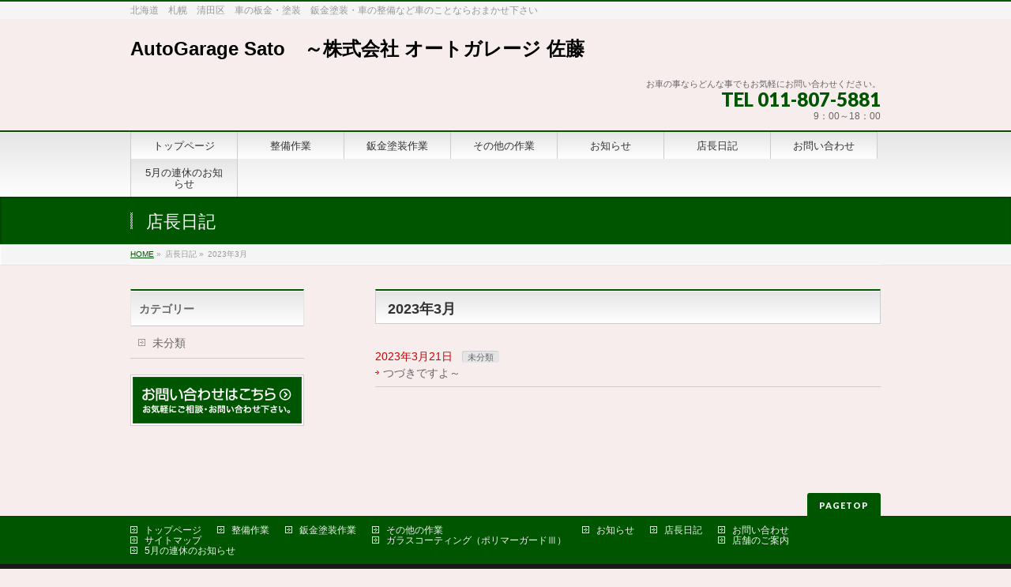

--- FILE ---
content_type: text/html; charset=UTF-8
request_url: http://autogarage-sato.com/?m=202303
body_size: 3655
content:
<!DOCTYPE html>
<!--[if IE]>
<meta http-equiv="X-UA-Compatible" content="edge" />
<![endif]-->
<html xmlns:fb="http://ogp.me/ns/fb#" lang="ja">
<head>
<meta charset="UTF-8" />
<meta name="viewport" content="width=device-width, user-scalable=yes, maximum-scale=1.0, minimum-scale=1.0">
<title>2023年3月 | AutoGarage Sato　～株式会社 オートガレージ 佐藤</title>
<meta name="description" content="2023年の投稿。AutoGarage Sato　～株式会社 オートガレージ 佐藤北海道　札幌　清田区　車の板金・塗装　鈑金塗装・車の整備など車のことならおまかせ下さい" />
<meta name="keywords" content="" />
<link rel="start" href="http://autogarage-sato.lolipop.jp" title="ホーム" />
<meta property="og:type" content="article" />
<meta property="og:site_name" content="AutoGarage Sato　～株式会社 オートガレージ 佐藤" />
<meta property="og:url" content="http://autogarage-sato.com/?p=1844" />

<link rel="alternate" type="application/rss+xml" title="AutoGarage Sato　～株式会社 オートガレージ 佐藤 &raquo; フィード" href="http://autogarage-sato.com/?feed=rss2" />
<link rel="alternate" type="application/rss+xml" title="AutoGarage Sato　～株式会社 オートガレージ 佐藤 &raquo; コメントフィード" href="http://autogarage-sato.com/?feed=comments-rss2" />
<link rel='stylesheet' id='theme-css'  href='http://autogarage-sato.lolipop.jp/wp-content/themes/biz-vektor/bizvektor_themes/001/001_bizgreen.css?ver=2013-01-31' type='text/css' media='all' />
<link rel='stylesheet' id='contact-form-7-css'  href='http://autogarage-sato.lolipop.jp/wp-content/plugins/contact-form-7/includes/css/styles.css?ver=3.4.1' type='text/css' media='all' />
<script type='text/javascript' src='http://autogarage-sato.lolipop.jp/wp-includes/js/jquery/jquery.js?ver=1.8.3'></script>
<script type='text/javascript' src='http://autogarage-sato.lolipop.jp/wp-content/themes/biz-vektor/js/master.js?ver=20120610'></script>
<script type='text/javascript' src='http://autogarage-sato.lolipop.jp/wp-content/themes/biz-vektor/js/footerFixed.js?ver=20120622'></script>
<script type='text/javascript' src='http://autogarage-sato.lolipop.jp/wp-content/themes/biz-vektor/js/jquery.flatheights.js?ver=20120622'></script>
<link rel="EditURI" type="application/rsd+xml" title="RSD" href="http://autogarage-sato.lolipop.jp/xmlrpc.php?rsd" />
<link rel="wlwmanifest" type="application/wlwmanifest+xml" href="http://autogarage-sato.lolipop.jp/wp-includes/wlwmanifest.xml" /> 
<link href="http://fonts.googleapis.com/css?family=Droid+Sans:700|Lato:900|Anton" rel="stylesheet" type="text/css" />
<link rel="stylesheet" id="bizvektor-option-css"  href="http://autogarage-sato.lolipop.jp/wp-content/themes/biz-vektor/css/style_bizvektor_options.css" type="text/css" media="all" />
<link rel="stylesheet" id="bizvektor-sns-css"  href="http://autogarage-sato.lolipop.jp/wp-content/themes/biz-vektor/css/style_bizvektor_sns.css" type="text/css" media="all" />
<link rel="pingback" href="http://autogarage-sato.lolipop.jp/xmlrpc.php" />
	<style type="text/css">.recentcomments a{display:inline !important;padding:0 !important;margin:0 !important;}</style>
<style type="text/css" id="custom-background-css">
body.custom-background { background-color: #f7eded; }
</style>
<!--[if lte IE 8]>
<link rel="stylesheet" type="text/css" media="all" href="http://autogarage-sato.lolipop.jp/wp-content/themes/biz-vektor/bizvektor_themes/001/001_oldIE.css" />
<![endif]-->
<link rel="stylesheet" type="text/css" media="all" href="http://autogarage-sato.lolipop.jp/wp-content/themes/biz-vektor/css/gMenu_divide_7.css" />
<!--[if lte IE 8]>
<link rel="stylesheet" type="text/css" media="all" href="http://autogarage-sato.lolipop.jp/wp-content/themes/biz-vektor/css/gMenu_divide_7_oldIE.css" />
<![endif]-->
<link rel="stylesheet" type="text/css" media="all" href="http://autogarage-sato.lolipop.jp/wp-content/themes/biz-vektor/style.css" />
</head>

<body class="archive date custom-background two-column left-sidebar">
<div id="fb-root"></div>
<script>(function(d, s, id) {
  var js, fjs = d.getElementsByTagName(s)[0];
  if (d.getElementById(id)) return;
  js = d.createElement(s); js.id = id;
  js.src = "//connect.facebook.net/ja_JP/all.js#xfbml=1&appId=";
  fjs.parentNode.insertBefore(js, fjs);
}(document, 'script', 'facebook-jssdk'));</script>
<div id="wrap">
<!-- [ #headerTop ] -->
<div id="headerTop">
<div class="innerBox">
<div id="site-description">北海道　札幌　清田区　車の板金・塗装　鈑金塗装・車の整備など車のことならおまかせ下さい</div>
</div>
</div><!-- [ /#headerTop ] -->

<!-- [ #header ] -->
<div id="header">
<div id="headerInner" class="innerBox">
<!-- [ #headLogo ] -->
<div id="site-title">
<a href="http://autogarage-sato.com/" title="AutoGarage Sato　～株式会社 オートガレージ 佐藤" rel="home">
AutoGarage Sato　～株式会社 オートガレージ 佐藤</a>
</div>
<!-- [ #headLogo ] -->

<!-- [ #headContact ] -->
<div id="headContact"><div id="headContactInner">
<div id="headContactTxt">お車の事ならどんな事でもお気軽にお問い合わせください。</div>
<div id="headContactTel">TEL 011-807-5881</div>
<div id="headContactTime">9：00～18：00</div>
</div></div><!-- [ /#headContact ] -->


</div>
<!-- #headerInner -->
</div>
<!-- [ /#header ] -->


<!-- [ #gMenu ] -->
<div id="gMenu" class="itemClose" onclick="showHide('gMenu');">
<div id="gMenuInner" class="innerBox">
<h3 class="assistive-text"><span>MENU</span></h3>
<div class="skip-link screen-reader-text"><a href="#content" title="メニューを飛ばす">メニューを飛ばす</a></div>
<div class="menu-%e3%83%a1%e3%82%a4%e3%83%b3%e3%83%a1%e3%83%8b%e3%83%a5%e3%83%bc-container"><ul id="menu-%e3%83%a1%e3%82%a4%e3%83%b3%e3%83%a1%e3%83%8b%e3%83%a5%e3%83%bc-1" class="menu"><li id="menu-item-169" class="menu-item menu-item-type-post_type menu-item-object-page"><a href="http://autogarage-sato.com/"><strong>トップページ</strong></a>
<ul class="sub-menu">
	<li id="menu-item-168" class="menu-item menu-item-type-post_type menu-item-object-page"><a href="http://autogarage-sato.com/?page_id=157">サイトマップ</a></li>
</ul>
</li>
<li id="menu-item-171" class="menu-item menu-item-type-post_type menu-item-object-page"><a href="http://autogarage-sato.com/?page_id=161"><strong>整備作業</strong></a></li>
<li id="menu-item-172" class="menu-item menu-item-type-post_type menu-item-object-page"><a href="http://autogarage-sato.com/?page_id=164"><strong>鈑金塗装作業</strong></a></li>
<li id="menu-item-167" class="menu-item menu-item-type-post_type menu-item-object-page"><a href="http://autogarage-sato.com/?page_id=165"><strong>その他の作業</strong></a>
<ul class="sub-menu">
	<li id="menu-item-232" class="menu-item menu-item-type-post_type menu-item-object-page"><a href="http://autogarage-sato.com/?page_id=229">ガラスコーティング（ポリマーガードⅢ）</a></li>
</ul>
</li>
<li id="menu-item-217" class="menu-item menu-item-type-post_type menu-item-object-page"><a href="http://autogarage-sato.com/?page_id=148"><strong>お知らせ</strong></a></li>
<li id="menu-item-170" class="menu-item menu-item-type-post_type menu-item-object-page"><a href="http://autogarage-sato.com/?page_id=153"><strong>店長日記</strong></a></li>
<li id="menu-item-185" class="menu-item menu-item-type-post_type menu-item-object-page"><a href="http://autogarage-sato.com/?page_id=181"><strong>お問い合わせ</strong></a>
<ul class="sub-menu">
	<li id="menu-item-191" class="menu-item menu-item-type-post_type menu-item-object-page"><a href="http://autogarage-sato.com/?page_id=187">店舗のご案内</a></li>
</ul>
</li>
<li id="menu-item-588" class="menu-item menu-item-type-post_type menu-item-object-page"><a href="http://autogarage-sato.com/?page_id=586"><strong>5月の連休のお知らせ</strong></a></li>
</ul></div></div><!-- [ /#gMenuInner ] -->
</div>
<!-- [ /#gMenu ] -->

<div id="pageTitBnr">
<div class="innerBox">
<div id="pageTitInner">
		<div id="pageTit">店長日記</div>
</div><!-- [ /#pageTitInner ] -->
</div>
</div><!-- [ /#pageTitBnr ] -->
<!-- [ #panList ] -->
<div id="panList">
<div id="panListInner" class="innerBox">
<ul><li id="panHome"><a href="http://autogarage-sato.com">HOME</a> &raquo; </li><li>店長日記 &raquo; </li><li>2023年3月</li></ul></div>
</div>
<!-- [ /#panList ] -->

<div id="main">
<!-- [ #container ] -->
<div id="container" class="innerBox">
	<!-- [ #content ] -->
	<div id="content">
	<h2>2023年3月</h2>
	<div class="infoList">
	<ul class="entryList">
<li>
<span class="infoDate">2023年3月21日</span>
<span class="infoCate"><a href="http://autogarage-sato.com/?cat=1" title="未分類 の投稿をすべて表示" rel="category">未分類</a></span>
<span class="infoTxt"><a href="http://autogarage-sato.com/?p=1844">つづきですよ～</a></span>
</li>
</ul>	</div><!-- [ /.infoList ] -->
		</div>
	<!-- [ /#content ] -->

<!-- [ #sideTower ] -->
<div id="sideTower">
	<div class="localSection sideWidget">
<div class="localNaviBox">
<h3 class="localHead">カテゴリー</h3>
<ul class="localNavi">
	<li class="cat-item cat-item-1"><a href="http://autogarage-sato.com/?cat=1" title="未分類 に含まれる投稿をすべて表示">未分類</a>
</li>
 
</ul>
</div>
</div>
	<div class="localSection">
	<ul>
<li class="sideBnr" id="sideContact"><a href="http://autogarage-sato.com/?page_id=181"><img src="http://autogarage-sato.lolipop.jp/wp-content/themes/biz-vektor/images/bnr_contact.png" alt="お問い合わせ"></a></li>
</ul>
	</div>
</div>
<!-- [ /#sideTower ] -->
</div>
<!-- [ /#container ] -->

</div><!-- #main -->

<!-- [ #footerSection ] -->
<div id="footerSection">
	<div id="pagetop">
	<div id="pagetopInner" class="innerBox">
	<a href="#wrap">PAGETOP</a>
	</div>
	</div>

	<div id="footMenu">
	<div id="footMenuInner" class="innerBox">
	<div class="menu-%e3%83%a1%e3%82%a4%e3%83%b3%e3%83%a1%e3%83%8b%e3%83%a5%e3%83%bc-container"><ul id="menu-%e3%83%a1%e3%82%a4%e3%83%b3%e3%83%a1%e3%83%8b%e3%83%a5%e3%83%bc-2" class="menu"><li class="menu-item menu-item-type-post_type menu-item-object-page menu-item-169"><a href="http://autogarage-sato.com/">トップページ</a>
<ul class="sub-menu">
	<li class="menu-item menu-item-type-post_type menu-item-object-page menu-item-168"><a href="http://autogarage-sato.com/?page_id=157">サイトマップ</a></li>
</ul>
</li>
<li class="menu-item menu-item-type-post_type menu-item-object-page menu-item-171"><a href="http://autogarage-sato.com/?page_id=161">整備作業</a></li>
<li class="menu-item menu-item-type-post_type menu-item-object-page menu-item-172"><a href="http://autogarage-sato.com/?page_id=164">鈑金塗装作業</a></li>
<li class="menu-item menu-item-type-post_type menu-item-object-page menu-item-167"><a href="http://autogarage-sato.com/?page_id=165">その他の作業</a>
<ul class="sub-menu">
	<li class="menu-item menu-item-type-post_type menu-item-object-page menu-item-232"><a href="http://autogarage-sato.com/?page_id=229">ガラスコーティング（ポリマーガードⅢ）</a></li>
</ul>
</li>
<li class="menu-item menu-item-type-post_type menu-item-object-page menu-item-217"><a href="http://autogarage-sato.com/?page_id=148">お知らせ</a></li>
<li class="menu-item menu-item-type-post_type menu-item-object-page menu-item-170"><a href="http://autogarage-sato.com/?page_id=153">店長日記</a></li>
<li class="menu-item menu-item-type-post_type menu-item-object-page menu-item-185"><a href="http://autogarage-sato.com/?page_id=181">お問い合わせ</a>
<ul class="sub-menu">
	<li class="menu-item menu-item-type-post_type menu-item-object-page menu-item-191"><a href="http://autogarage-sato.com/?page_id=187">店舗のご案内</a></li>
</ul>
</li>
<li class="menu-item menu-item-type-post_type menu-item-object-page menu-item-588"><a href="http://autogarage-sato.com/?page_id=586">5月の連休のお知らせ</a></li>
</ul></div>	</div>
	</div>

	<!-- [ #footer ] -->
	<div id="footer">
	<!-- [ #footerInner ] -->
	<div id="footerInner" class="innerBox">
		<dl id="footerOutline">
		<dt>株式会社　オートガレージ佐藤</dt>
		<dd>
		〒004-0859<br />
札幌市清田区清田３４３番54<br />
TEL：011-807-5881　　　　FAX:011-807-5881		</dd>
		</dl>
		<!-- [ #footerSiteMap ] -->
		<div id="footerSiteMap">
				</div>
		<!-- [ /#footerSiteMap ] -->
	</div>
	<!-- [ /#footerInner ] -->
	</div>
	<!-- [ /#footer ] -->

	<!-- [ #siteBottom ] -->
	<div id="siteBottom">
	<div id="siteBottomInner" class="innerBox">
	<div id="copy">Copyright &copy; <a href="http://autogarage-sato.com/" rel="home">株式会社　オートガレージ佐藤</a> All Rights Reserved.</div><div id="powerd">Powered by <a href="https://ja.wordpress.org/">WordPress</a> &amp; <a href="http://bizVektor.com" target="_blank" title="無料WordPressテーマ BizVektor(ビズベクトル)">BizVektor Theme</a> by <a href="http://www.vektor-inc.co.jp" target="_blank" title="株式会社ベクトル -ホームページ制作・WordPressカスタマイズ- [ 愛知県名古屋市 ]">Vektor,Inc.</a> technology.</div>	</div>
	</div>
	<!-- [ /#siteBottom ] -->
</div>
<!-- [ /#footerSection ] -->
</div>
<!-- [ /#wrap ] -->
<script type='text/javascript' src='http://autogarage-sato.lolipop.jp/wp-content/plugins/contact-form-7/includes/js/jquery.form.min.js?ver=3.32.0-2013.04.03'></script>
<script type='text/javascript'>
/* <![CDATA[ */
var _wpcf7 = {"loaderUrl":"http:\/\/autogarage-sato.lolipop.jp\/wp-content\/plugins\/contact-form-7\/images\/ajax-loader.gif","sending":"\u9001\u4fe1\u4e2d ..."};
/* ]]> */
</script>
<script type='text/javascript' src='http://autogarage-sato.lolipop.jp/wp-content/plugins/contact-form-7/includes/js/scripts.js?ver=3.4.1'></script>

<!-- GooglePlusOne -->
<script type="text/javascript" src="https://apis.google.com/js/plusone.js">
  {lang: 'ja'}
</script>
<!-- /GooglePlusOne -->
</body>
</html>

--- FILE ---
content_type: text/css
request_url: http://autogarage-sato.lolipop.jp/wp-content/themes/biz-vektor/bizvektor_themes/001/001_bizgreen.css?ver=2013-01-31
body_size: 909
content:
@charset "utf-8";

@import "001_common.css";

a	{ color:#005500; }

.moreLink a,
.btn.btnS a,
.btn.btnM a,
.btn.btnL a,
#content p.btn.btnL input,
input[type=button],
input[type=submit],
#searchform input[type=submit],
p.form-submit input[type=submit],
form#searchform input#searchsubmit,
#content form input.wpcf7-submit,
#confirm-button input	{ background-color:#005500;color:#f5f5f5; }

.moreLink a:hover,
.btn.btnS a:hover,
.btn.btnM a:hover,
.btn.btnL a:hover	{ background-color:#0c0; color:#f5f5f5;}

#headerTop { border-top-color:#005500;}
#header #headContact #headContactTel	{color:#005500;}

#gMenu	{ border-top:2px solid #005500; }
#gMenu h3.assistive-text,
#gMenu .menu li.current_page_item a,
#gMenu .menu li.current_page_ancestor a ,
#gMenu .menu li.current-page-ancestor a ,
#gMenu .menu li a:hover	{ background-color:#005500; border-right:1px solid #004B00;
background: -webkit-gradient(linear, 0 0, 0 bottom, from(#005500), to(#004B00));
background: -moz-linear-gradient(#005500, #004B00);
background: linear-gradient(#005500, #004B00);
-ms-filter: "progid:DXImageTransform.Microsoft.Gradient(StartColorStr=#005500, EndColorStr=#004B00)";
-pie-background: linear-gradient(#005500, #004B00);
behavior: url(/wp-content/themes/biz-vektor/PIE.htc);
}
#gMenu .menu li.current_page_item a span,
#gMenu .menu li.current_page_ancestor a span,
#gMenu .menu li.current-page-ancestor a span,
#gMenu .menu li a:hover span{ color:#99cc99; }

#pageTitBnr	{ background-color:#005500; }

#panList a	{ color:#005500; }
#panList a:hover	{ color:#0c0; }

#content h2,
#content h1.entryPostTitle	{ border-top:2px solid #005500;}
#content h3	{ border-left-color:#005500;}
#content h4,
#content dt	{ color:#005500; }

#content .infoList .infoCate a:hover	{ background-color:#005500; }

#content .child_page_block h4 a	{ border-color:#005500; }
#content .child_page_block h4 a:hover,
#content .child_page_block p a:hover	{ color:#005500; }

#content .childPageBox ul li.current_page_item li a	{ color:#005500; }

#content .mainFootContact p.mainFootTxt span.mainFootTel	{ color:#005500; }
#content .mainFootContact .mainFootBt a			{ background-color:#005500; }
#content .mainFootContact .mainFootBt a:hover	{ background-color:#0c0; }

#sideTower .localHead	{ border-top-color:#005500; }
#sideTower li.sideBnr#sideContact a		{ background-color:#005500; }
#sideTower li.sideBnr#sideContact a:hover	{ background-color:#0c0; }
#sideTower .sideWidget h4	{ border-left-color:#005500; }

#pagetop a	{ background-color:#005500; }
#footMenu	{ background-color:#005500;border-top-color:#004B00; }

#topMainBnr	{ background-color:#005500; }

#topPr .topPrInner h3	{ border-left-color:#005500 ; }
#topPr .topPrInner p.moreLink a	{ background-color:#005500; }
#topPr .topPrInner p.moreLink a:hover { background-color:#0c0; }

#topMainBnrFrame a.slideFrame:hover	{ border:4px solid #005500; }

.paging span,
.paging a	{ color:#005500;border:1px solid #005500; }
.paging span.current,
.paging a:hover	{ background-color:#005500; }